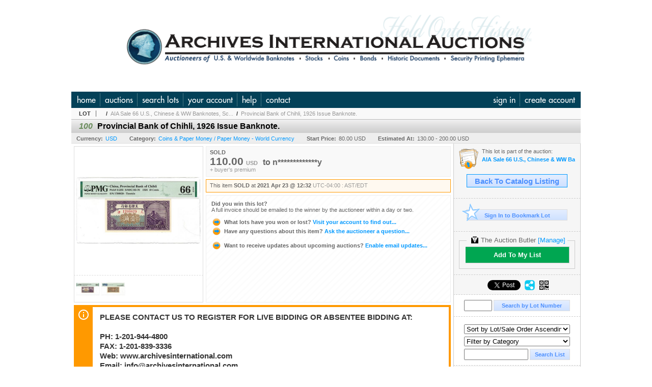

--- FILE ---
content_type: text/html; charset=utf-8
request_url: https://auction.archivesinternational.com/Provincial-Bank-of-Chihli-1926-Issue-Banknote_i40669763
body_size: 17350
content:

<!DOCTYPE html PUBLIC "-//W3C//DTD XHTML 1.0 Transitional//EN" "http://www.w3.org/TR/xhtml1/DTD/xhtml1-transitional.dtd">
<html xmlns="http://www.w3.org/1999/xhtml" >
<head><link rel="stylesheet" type="text/css" href="css/jquery.thickbox.css" /><link rel="shortcut icon" href="https://auction.archivesinternational.com/s/49/graphics/favicon.ico" /><link rel="alternate" type="application/rss+xml" title="Archives International Auctions Upcoming Auctions Feed" href="https://auction.archivesinternational.com/feeds" /><script type="text/javascript">var relpath = "https://auction.archivesinternational.com/";</script><link rel="stylesheet" type="text/css" href="https://auction.archivesinternational.com/css/c.min.2601182149.css" /><link rel="stylesheet" type="text/css" href="https://auction.archivesinternational.com/s/49/css/s.min.2601182149.css" /><script type="text/javascript" src="https://auction.archivesinternational.com/js/jquery-1.4.4.min.js"></script><script type="text/javascript" src="https://auction.archivesinternational.com/js/c.min.2601182149.js"></script>
    <meta id="cphHead_metaDescription" name="description" content="Provincial Bank of Chihli, 1926 Issue Banknote. - Archives International Auctions"></meta>
    <meta id="cphHead_metaKeywords" name="keywords" content="Provincial Bank of Chihli, 1926 Issue Banknote., Archives International Auctions, River Edge, New Jersey, United States, auction, item, lot"></meta>

    <link rel="stylesheet" type="text/css" href="css/jquery.jcarousel.css" />
    <link rel="stylesheet" type="text/css" href="css/jquery.jcarousel.skin.css" />
    <link rel="stylesheet" type="text/css" href="css/jquery.jqzoom.css" />
    <link rel="stylesheet" type="text/css" href="css/pages/item.5.css" />
    <link rel="stylesheet" type="text/css" href="css/lightbox.css" />

    <script src="js/jquery-1.6.min.js" type="text/javascript"></script>

    <script type="text/javascript" src="js/jquery.lightbox.js?show_linkback=false&amp;show_helper_text=false&amp;speed=200&amp;opacity=0.8"></script>
    <script type="text/javascript" src="js/jquery.jcarousel.2601182149.js"></script>
    <script type='text/javascript' src='js/jquery.jqzoom-core.2601182149.js'></script>
    <script type="text/javascript" src="js/pages/auction.2601182149.js"></script>
    <script type="text/javascript" src="js/pages/item.2601182149.js"></script>

    <script src="js/jquery-ui-1.11.3.min.js" type="text/javascript"></script>
    <link rel="stylesheet" type="text/css" href="css\jquery-ui-1.11.3.min.css"/>

    <link rel="canonical" href="https://auction.archivesinternational.com/Provincial-Bank-of-Chihli-1926-Issue-Banknote_i40669763" />

    <style type="text/css">
        /*Jquery UI MyAgent CSS*/
        .ui-dialog{
            font-size: 12px;
            text-align:left;
        }
        .ui-dialog input[type=text]{
            width:420px;
        }
        .lblTitle{
            margin-top:7px;
            margin-bottom:2px;
            display:block;
        }
        .lblInfo {
            font-weight: normal;
            display:block;
        }
        .lblError {
            color:red;
            font-weight: normal;
            margin: 5px 0;
            display: block;
        }
        
        .buttons {
            text-align: center;
            margin-top:5px;
        }
        .buttons input{
            margin:5px 25px;
            width:80px;
        }
        #AuctionButlerTitle {
            text-align:center;
            border: 1px rgb(204, 204, 204) solid;
            padding: 5px 5px 10px 5px;
        }
        #AuctionButlerTitle span{
            font-size: 14px;
        }
        #AuctionButlerTitle img{
            vertical-align:middle;
        }
        #manageAuctionButler{
            text-decoration:none;
            color:#09f;
        }
        #manageAuctionButler:hover{
            color:#f90;
        }
        #CreateSavedSearch{
            color:#fff;
            background-color:rgb(0, 166, 81);
            cursor:pointer;
            padding: 0 55px;
            text-decoration:none;
            font-family:sans-serif;
            font-weight:bold;
            font-size:small;
            display:inline-block;
            height: 15px;
            border: solid 1px #ccc;
            border-left:none;
            padding-bottom: 7px;
            padding-top: 9px;
            margin-left: 1px;
        }
        .imgQuestion{
            margin-top: -47px;
            margin-left: 200px;
            float: left;
            cursor:help;
        }

        .p_item-buynow {
            clear: both;
            margin: 0 5px;
            padding: 1em 1.5em;
            border: solid 1px #F90;
            background-color: #FFF9F0;
            color: #666;
            text-align: left;
        }
        .p_item-buynow a {
            background: red;
            color: white;
            padding: 0.6em 1.2em 0.5em;
            margin-top: -0.3em;
            float: right;
            cursor: pointer;
            margin-left: 1em;
            border: 1px solid #999;
            border-radius: 0.2em;
            text-decoration: none;
            font-size: 1.4em;
        }
        .p_item-buynow-quantity {
            font-size: 0.8em;
            font-weight: normal;
        }
        .p_item-buynow-quantity::before {
            content: "x";
            display: inline-block;
            margin: 0 0.25em 0 0.5em;
        }
        .gridView {
            margin: 10px;
            color: #666;
            font-size: 8pt;
            font-weight: normal;
            text-align: right;
            margin-left: 10px;
        }
        .gridView tr td {
            padding: 1px 0px !important;
        }
        .datainfo tr th {
            border-bottom: solid 1px #EEE;
            color: #666;
            font-weight: bold;
            font-size: 8pt;
        }
        .left-padding {
            padding-left: 15px !important;
        }
        .minor-left-padding {
            padding-left: 5px !important;
        }
        .no-right-padding {
            padding-right: 0px !important;
        }
    </style>

    <script type="text/javascript">
        var yt_element, yt_video, yt_videoId, yt_autoload_id;

        var auctionSessionID = "72405";

        var AdjacentItemConfig = new function () {
            this.auctionID = "48589";
            this.auctionSessionID = auctionSessionID;
            this.containerID = "item_sideinfo_nextprev";
            this.commonApiURL = lag.GetCommonApiURL(),
            this.itemCount = "1";
            this.itemID = "40669763";
            this.isMobile = false;
            this.mediaURL = "https://dygtyjqp7pi0m.cloudfront.net/";
            this.showLotNumber = "True";
        }

        var FilterConfig = new function () {
            this.auctionSessionID = auctionSessionID;
        }

        var SiteConfig = new function () {
            this.registrantID = "";
            this.siteID = "49";
        }

        //Initialize JQZoom
        function initJQZoom(){
            $("#jqzoom").jqzoom({zoomType:"standard", zoomWidth:479, zoomHeight: 305, xOffset:7, yOffset: -2, title:false });
        }

        function hideImageYoutubeVideoElements() {
            $("#item_media_main a").hide(); // image

            var videle = $("#item_media_main_video");
            videle[0].pause(); videle.hide();

            if (yt_element) {
                yt_video.pauseVideo();
                yt_element.hide();
            }
        }

        // function called when hover over thumbnail
        function hoverThumbnail(img_md_src, img_lg_src, i)
        {
            hideImageYoutubeVideoElements();

            $("#item_media_main img").attr("src", img_md_src);
            $("#item_media_main a").attr("href", img_lg_src).attr("data-i", i).show();

            //Reinitialize zqzoom on new image
            initJQZoom();
        }
        function hoverMediaThumbnail(url, isYoutube)
        {
            if (!url || !url.length) return;

            hideImageYoutubeVideoElements();

            if (isYoutube == 1) { //1 = youtube, 0 = video url, 2 = uploaded video
                if (yt_videoId != url) { // if not already loaded then load...
                    yt_videoId = url;

                    if (yt_element && yt_video) {
                        yt_video.loadVideoById(url);
                    }
                    else {
                        yt_element = $("#item_media_main .youtube");
                        yt_video = new YT.Player("youtube_player",
                            {
                                width: 250, height: 250, videoId: url,
                                playerVars: { modestbranding: true },
                                events: {
                                    'onReady': function (event) {
                                        yt_video.playVideo();
                                    },
                                    'onStateChange': function (state) {
                                        if (state.data === 0) { // video ended
                                            // restart (loop)
                                            yt_video.seekTo(0);
                                            yt_video.playVideo();
                                        }
                                    }
                                }
                            });
                    }
                }

                yt_element.show();
            }
            else {
                $("#item_media_main_video").attr('src', url).show()[0].play();
            }
        }
        // auto load first video (if it exists)
        function onYouTubeIframeAPIReady()
        {
            // make sure page loaded already
            $(function (){
                // use setTimeout 0 to queue function call after general initialization
                setTimeout(function() { hoverMediaThumbnail(yt_autoload_id, true); }, 1000);
            });
        }
        
        // on tab click change tab and details appropriately
        function changeDetailsTab(name)
        {
            $("#item_details_tabs li").removeClass("active");
            $("#item_details_info > span").css("display", "none");

            $("#item_details_tabs_" + name).addClass("active");
            $("#item_details_info_" + name).css("display", "block");
        }

        // on document ready
        $(function()
        {
            getAdjacentItems(AdjacentItemConfig);
            // show thumbnails section (before initializing carousel)
            // do this instead of just having it visible from the get go
            // because we want style to be applied first otherwise during
            // page load/render layout looks all goofy, and jumps around
            $("#item_media_thumbnails").css("display", "block");

            $("#plhMedia").css("display", "block");

            // initialize thumbnail carousel
            $("#item_media_thumbnails").jcarousel(
            {
                scroll: 1,
                visible: (5)
            });
            
            // initialize jqzoom (on main image)
            // if image src contains 'noimage' (eg. .../noimage_md.jpg) then don't add zoom capability
            var main_image = $("#item_media_main a img");
            if(main_image.attr("src").indexOf("noimage") < 0)
            {
                // a valid image exists so initialize jqzoom on the image
                initJQZoom();
            }
            else
            {
                // a valid image does NOT exist, remove the href for the link on the main image
                $("#item_media_main a").removeAttr("href");
            }

            // click main image to get zoom via thumbnail lightbox event
            $("#item_media_main a").click(function() {
                var i = $(this).attr("data-i");
                $("a.item_media_thumbnail_" + i).trigger("click");
            });

            // show itemsbar
            $(".item_groupbar").show("slow", function(){ $(".item_groupbar .tag").show(); });
            
            // setup find lot number events
            $("#txtFindLot").click(function(e){ this.select(); });
            $("#txtFindLot").keypress(function(e)
            {
                var keyCode = (window.Event)? e.which : e.keyCode;
                if(keyCode==13)
                {
                    FindLot(this.value, null, 72405, 50);
                    return false;
                }
            });
            $("#btnFindLot").click(function()
            {
                FindLot($("#txtFindLot").val(), null, 72405, 50);
            });
            
            // setup search items via keywords events
            $("#txtSearch").click(function(e){ this.select(); });
            $("#txtSearch").keypress(function(e)
            {
                var keyCode = (window.Event)? e.which : e.keyCode;
                if(keyCode==13)
                {
                    SearchItems("https://auction.archivesinternational.com/AIA-Sale-66-U-S-Chinese-WW-Banknotes-Scripophily-Ephemera_as72405", "50", "null", $("#txtSearch").val(), $("#ddlSearchCategories").val(), "null", "null", $("#cphBody_ddlSortOrder").val());
                    return false;
                }
            });

            // Load category dropdown list
            getCategoryFilter(FilterConfig);

            function itempage_search() {
                SearchItems(
                    "https://auction.archivesinternational.com/AIA-Sale-66-U-S-Chinese-WW-Banknotes-Scripophily-Ephemera_as72405", "50", "null",
                    $("#txtSearch").val(), $("#ddlSearchCategories").val(), "null", "null", $("#cphBody_ddlSortOrder").val());
            }
            $("#btnSearch").click(itempage_search);
            $("#ddlSearchCategories,#cphBody_ddlSortOrder").change(itempage_search);
            
            // setup sort ordering
            $("#cphBody_ddlSortOrder").change(function()
            {
                SortItems("https://auction.archivesinternational.com/AIA-Sale-66-U-S-Chinese-WW-Banknotes-Scripophily-Ephemera_as72405", "50", "null", $("#txtSearch").val(), $("#ddlSearchCategories").val(), "null", "null", $("#cphBody_ddlSortOrder").val());
            });

            //If user is logged in load 
            if("".length > 0){
                //Initialize the savedsearch dialog
                $("#Dialog").dialog({ autoOpen: false, resizable: false, width: 450, modal: true });
                $("#Dialog").dialog('option', 'title', 'Auction Butler');

                var SavedSearch = new function () {
                    this.CategoryID = "3411";
                    this.SSID = null;
                    this.MyAgentEnabled = 0;
                }

                var Filters = new function () {
                    this.categoryID = SavedSearch.CategoryID;
                    this.yearID = null;
                    this.auctionSessionTypeID = null;   
                    this.countryLocationID = null;
                    this.auctioneerID = null;
                }

                var SearchConfig = new function () {
                    this.keywords = removeStopWords(removeIllegalChars("Provincial Bank of Chihli, 1926 Issue Banknote."));
                    this.exactKeywords = null;
                    this.isCurrent = 1;
                    this.exactKeywords = 0;
                }

                var savedSearchName = "";
                var btnMyAgentEnabled = "Added To List";
                var btnMyAgentDisabled = "Add To My List";

                $("#btnSubmit").click(function () {
                    $("#Dialog").dialog('close');
                    
                    promptKeywords = removeStopWords(removeIllegalChars($("#txtKeywords").val()));
                    if (promptKeywords.length > 0) {
                        SearchConfig.keywords = promptKeywords;
                        var savedSearchName = generateSavedSearchName("Paper Money - World Currency", SearchConfig.keywords, SearchConfig.exactKeywords).substr(0,150);
                        if(saveSearch(savedSearchName, SavedSearch.SSID, 1, SearchConfig, Filters, SiteConfig, true)){
                            $("#CreateSavedSearch").text(btnMyAgentEnabled);
                            loadSavedSearch();
                        }
                    }
                });

                $("#btnCancel").click( function () {
                    $("#Dialog").dialog('close');
                });

                $("#txtKeywords").keypress(function(e) {
                    if(e.which == 13) {
                        $("#btnSubmit").click();
                    }else{
                        var regex = new RegExp("^[a-zA-Z0-9 :,]+$");
                        var str = String.fromCharCode(!e.charCode ? e.which : e.charCode);
                        if (regex.test(str))
                            return true;
                        else{
                            e.preventDefault();
                            return false;
                        }
                    }
                });

                $("#CreateSavedSearch").click (function () {
                    loadSavedSearch();

                    //If myagent is disabled, check if it exists. If it does, enabled. else, create
                    if (SavedSearch.SSID != null && SavedSearch.MyAgentEnabled == 1) {
                        if(saveSearch(savedSearchName, SavedSearch.SSID, 0, SearchConfig, Filters, SiteConfig, true, false)){
                            $("#CreateSavedSearch").text(btnMyAgentDisabled);
                            SavedSearch.MyAgentEnabled == 0;
                        }
                    }
                    else {
                        if (!$("#Dialog").dialog('isOpen')) {
                            $("#lblCategory").text("Paper Money - World Currency");
                            $("#txtKeywords").val(SearchConfig.keywords);

                            $("#Dialog").dialog('open');
                        }
                    }
                });	    

                function loadSavedSearch(){
                    var arrSavedSearch = loadSavedSearchesItemPage("49", "");
                    if (arrSavedSearch && arrSavedSearch.length) {
                        $.each(arrSavedSearch, function(index, ssVal) {
                            //if the new generated savedsearch keywords and categoryid match an existing savedsearch then savedsearch is enabled.
                            if(ssVal.SearchKeywords == SearchConfig.keywords){
                                //Existing Saved Search was found. populate existing values
                                SavedSearch.SSID = ssVal.SSID;
                                SavedSearch.MyAgentEnabled = ssVal.MyAgentEnabled;
                                SearchConfig.keywords = ssVal.SearchKeywords;
                                Filters.yearID = ssVal.SearchYearID;
                                Filters.auctionSessionTypeID = ssVal.SearchAuctionSessionID;
                                Filters.countryLocationID = ssVal.SearchLocationID;
                                Filters.auctioneerID = ssVal.SearchAuctioneerID;
                                return false;//break loop
                            }
                        });
                    }
                }

                $("#CreateSavedSearch").removeAttr("href");
            }

            $("#ItemNotificationHelpDialog").dialog({ autoOpen: false, resizable: false, width: 450, modal: true });
            $("#ItemNotificationHelpDialog").dialog('option', 'title', 'Lot Closing Notification Information');

            $("#btnClose").click( function () {
                $("#ItemNotificationHelpDialog").dialog('close');
            });

            $(".imgQuestion").click(function(){
                $("#ItemNotificationHelpDialog").dialog('open');
            });

            $("#linkItemSubSettings").attr("href", "account/profile.aspx?m=2&itn=1&returl=" + window.location.href);
        });
    </script>
    <style type="text/css">
        .auction_session_search input[type='text'] { margin-right:3px; }
        .auction_session_search div { margin-bottom:5px; }
        .auction_session_search div:last-child { margin-bottom:0px; }
        .auction_session_search .boxlink { height:22px; padding:4px; font-size:11px; vertical-align:top; }
        .auction_session_search #btnFindLot { width:150px; }
        .auction_session_search #btnSearch { width:79px; }
        .auction_session_search #txtFindLot { width:49px; height:18px; padding:0px 1px; }
        .auction_session_search #txtSearch { width:120px; height:18px; padding:0px 1px; }
        .auction_session_search #ddlSearchCategories { width:208px; }
        .auction_session_search #cphBody_ddlSortOrder { width:208px; margin:5px 0px; }

        a#lightbox-caption-title {
            display: block;
            text-decoration: none !important;
        }
        a#lightbox-caption-title:hover {
            color: #09f !important;
        }
        a#lightbox-caption-title:hover::after {
            background-color: #09f;
        }
        a#lightbox-caption-title::after {
            display: block;
            content: "OPEN FULL SIZE VERSION IN NEW WINDOW";
            margin: .5em .25em 0;
            padding: 0 .25em;
            border-radius: .25em;
            color: #fff;
            background-color: #999;
            font-size: 1.25em;
            text-align: center;
        }
        #item_media_main a, #item_media_main img, .jqZoomPup, #item_media_thumbnails a
        { cursor: pointer; cursor: -webkit-zoom-in; cursor: -moz-zoom-in; cursor: zoom-in; }
        
        .otherdetailsbox {
            margin-top: 15px;
            color: #333;
            background-color: #fff;
            min-height: unset;
            border: .25em solid #f90;
            border-left-width: 2.5em;
            padding: .75em 1em;
            font-size: 1.1em;
            line-height: 1.3;
            font-weight: bold;
        }
        .otherdetailsbox::before {
            content: '';
            float: left;
            background-image: url('graphics/icons/info-circle.png');
            background-repeat: no-repeat;
            background-position: 0 0;
            width: 3em;
            height: 3em;
            margin-left: -3em;
            margin-top: -.5em;
            z-index: 100;
        }

        .p_item-lotassoc {
            display: block;
            border-color: green;
        }

        .itempage-orderindexnum {
            display: inline-block;
            transform: translateY(-0.1em);
            margin-right: 0.5em;
            padding: 0.2em 0.4em;
            border-radius: 0.5em;
            background-color: #666;
            color: #fff;
            font-size: 0.7em;
            font-weight: normal;
        }
        .itempage-orderindexnum::before {
            content: 'SEQ#';
            display: inline-block;
            margin-right: 0.3em;
        }
        .divAuctionMedia{
            max-height: 55px;
        }
    </style>
    <!--[if lte IE 7]>
    <style type="text/css">
        .auction_session_search #btnFindLot { width:150px; }
        .auction_session_search #btnSearch { width:79px; }
    </style>
    <![endif]-->
    
<!--GAnalytics--><script async src='https://www.googletagmanager.com/gtag/js?id=UA-7438559-43&l=gatagDataLayer'></script>
<script>window.gatagDataLayer=window.gatagDataLayer||[]; function gatag(){gatagDataLayer.push(arguments);} gatag('js',new Date());
gatag('set', 'linker', {'domains':[
'archivesinternational.com','liveauctiongroup.com',]});gatag('set', 'linker', {'accept_incoming': true});
gatag('config', 'UA-7438559-43');
gatag('event', 'ViewItem', {'event_category':'www'});</script>
<meta property="og:site_name" content="Archives International Auctions"></meta><meta property="og:image" content="https://dygtyjqp7pi0m.cloudfront.net/i/48589/40669763_1.jpg?v=8D906756DCB0DC0"></meta><title>
	Provincial Bank of Chihli, 1926 Issue Banknote. - Archives International Auctions
</title></head>
<body>
    <form method="post" action="./Provincial-Bank-of-Chihli-1926-Issue-Banknote_i40669763?i=40669763" id="frmMainMaster">
<div class="aspNetHidden">
<input type="hidden" name="__VIEWSTATE" id="__VIEWSTATE" value="5zb5Trj7nj4v9h0Wzx1ujiM7Ioc447CBzwBEGUfzLPhMQaVhXWMbWGpw7EqFNtW7y+jamUiYKDL37pfA+H4m0V3FYiUn6F/UdIuz4l7GJ1GFOVTbmwnaiOEsyvscICyqEDsrcw==" />
</div>


<script type="text/javascript">
//<![CDATA[
function htip_show(e, htipID, offset) { $(htipID).stop(true,true).css({left:e.pageX-offset,top:e.pageY+10}).animate({opacity:'show'}, 'slow'); }function htip_hide(htipID) { $(htipID).hide(); }//]]>
</script>

<div class="aspNetHidden">

	<input type="hidden" name="__VIEWSTATEGENERATOR" id="__VIEWSTATEGENERATOR" value="6AB857A9" />
	<input type="hidden" name="__EVENTVALIDATION" id="__EVENTVALIDATION" value="[base64]/wm47zARSmAoA+dy27uT0vQy3eoMmbvDb5Q6JSYM/kYjO1ww7BIcnUBIrk+Zhncp1tgUyilC8r7IrHyTgqKQsCz2o4yWEtUnyoYYHtd8A223VLvfJ/1PW8=" />
</div>
    <div id="master_borders">
    <div id="master">
		<div id="header"></div>
		<div id="mainmenu">
			<div class="login">
				<a id="lnkLogin" class="sepR" href="https://auction.archivesinternational.com/login.aspx?returnurl=https%3a%2f%2fauction.archivesinternational.com%2fitem.aspx%3fi%3d40669763">sign in</a><a id="lnkRegister" href="https://auction.archivesinternational.com/register.aspx?returnurl=https%3a%2f%2fauction.archivesinternational.com%2fitem.aspx%3fi%3d40669763">create account</a>
				
			</div>
			<a href="http://www.archivesinternational.com/" class="sepR">home</a><a href="https://auction.archivesinternational.com/auctionlist.aspx" class="sepR">auctions</a><a href="https://auction.archivesinternational.com/search.aspx" class="sepR">search lots</a><a href="https://auction.archivesinternational.com/account/" class="sepR">your account</a><a href="https://auction.archivesinternational.com/help.aspx" class="sepR">help</a><a href="https://auction.archivesinternational.com/contact.aspx">contact</a>
		</div>
		<div id="content">
			
    <div id="p_item" class="p_page_content" itemscope itemtype="http://schema.org/Product">
    <h2 class="breadcrumbs">
        <b>LOT</b>
        <a id="cphBody_hlBreadcrumb_AuctioneerName"></a>&nbsp;&nbsp;/&nbsp;
        <a id="cphBody_hlBreadcrumb_AuctionTitle" title="AIA Sale 66 U.S., Chinese &amp;amp; WW Banknotes, Sc..." onclick="lag.EmitAnalytics(&#39;ClickAuctionFromItem&#39;)" href="https://auction.archivesinternational.com/AIA-Sale-66-U-S-Chinese-WW-Banknotes-Scripophily-Ephemera_as72405">AIA Sale 66 U.S., Chinese &amp; WW Banknotes, Sc...</a>&nbsp;&nbsp;/&nbsp;
        <a id="cphBody_hlBreadcrumb_ItemTitle" title="Provincial Bank of Chihli, 1926 Issue Banknote." itemprop="url" href="https://auction.archivesinternational.com/Provincial-Bank-of-Chihli-1926-Issue-Banknote_i40669763">Provincial Bank of Chihli, 1926 Issue Banknote.</a>
    </h2>

    
    
    <div id="cphBody_pnlMain">
	
        <div class="pageheading">
            
            <i>100</i>
            <h1 itemprop="name">Provincial Bank of Chihli, 1926 Issue Banknote.</h1>
        </div>

        <div class="pageheadingsub">
            <span class="part"><b>Currency:</b><a id="cphBody_hlSubBar_AuctionCurrency" title="Search for items under currency: USD" href="http://www.google.com/finance?q=CURRENCY:USD" target="_blank">USD</a></span>
            <span class="part"><b>Category:</b><a id="cphBody_hlSubBar_ItemCategory" title="Search for items under category: Coins &amp; Paper Money / Paper Money - World Currency" href="search.aspx?ca=3411">Coins & Paper Money / Paper Money - World Currency</a></span>
            <span class="part"><b>Start Price:</b>80.00 USD</span>
            <span id="cphBody_spanEstimates" class="part"><b>Estimated At:</b>130.00 - 200.00 USD</span>
        </div>

        <div class="cmain">
            <div id="item_media_container">
                <div id="item_media_main">
                    <a href="https://dygtyjqp7pi0m.cloudfront.net/i/48589/40669763_1.jpg?v=8D906756DCB0DC0" data-i="1" id="jqzoom"><img class="p-item-media-main-image" itemprop="image" src="https://dygtyjqp7pi0m.cloudfront.net/i/48589/40669763_1m.jpg?v=8D906756DCB0DC0" alt="Provincial Bank of Chihli, 1926 Issue Banknote." /></a>
                    <div class="youtube" style="display:none"><div id="youtube_player"></div></div>
                    <video id="item_media_main_video" style="display:none;width:100%;height:100%;background:#000;" controls loop></video>
                </div>
                <ul id="item_media_thumbnails" class="jcarousel-skin-simple" style="display:none;"><li><a class='item_media_thumbnail_1' href="https://dygtyjqp7pi0m.cloudfront.net/i/48589/40669763_1.jpg?v=8D906756DCB0DC0" onmouseover="hoverThumbnail('https://dygtyjqp7pi0m.cloudfront.net/i/48589/40669763_1m.jpg?v=8D906756DCB0DC0','https://dygtyjqp7pi0m.cloudfront.net/i/48589/40669763_1.jpg?v=8D906756DCB0DC0', 1);" rel="lightbox-thumbnails" title="100 - Provincial Bank of Chihli, 1926 Issue Banknote."><img src="https://dygtyjqp7pi0m.cloudfront.net/i/48589/40669763_1s.jpg?v=8D906756DCB0DC0" alt="Image 1 : Provincial Bank of Chihli, 1926 Issue Banknote." /></a></li><li><a class='item_media_thumbnail_2' href="https://dygtyjqp7pi0m.cloudfront.net/i/48589/40669763_2.jpg?v=8D906756DCB0DC0" onmouseover="hoverThumbnail('https://dygtyjqp7pi0m.cloudfront.net/i/48589/40669763_2m.jpg?v=8D906756DCB0DC0','https://dygtyjqp7pi0m.cloudfront.net/i/48589/40669763_2.jpg?v=8D906756DCB0DC0', 2);" rel="lightbox-thumbnails" title="100 - Provincial Bank of Chihli, 1926 Issue Banknote."><img src="https://dygtyjqp7pi0m.cloudfront.net/i/48589/40669763_2s.jpg?v=8D906756DCB0DC0" alt="Image 2 : Provincial Bank of Chihli, 1926 Issue Banknote." /></a></li></ul>
            </div> 

            

<div id="item_bidding" itemprop="offers" itemscope itemtype="http://schema.org/Offer">
    

    
    
    

    

    
    
    
        <div id="item_bidding_currentbid">
            <span id="cphBody_cItemBidInfo_lblBidding_Reserve" class="reserve"></span>
            <b class="leadin">SOLD</b><br />
            
            

            <span class="currentbidinfo">
                <span id="cphBody_cItemBidInfo_lblBidding_CurrentBid" class="amount" itemprop="price">110.00</span><span id="cphBody_cItemBidInfo_lblBidding_CurrentBid_Currency" class="currency" itemprop="priceCurrency">USD</span><span id="cphBody_cItemBidInfo_lblBidding_CurrentBid_Quantity" class="quantity"></span><span id="cphBody_cItemBidInfo_lblBidding_CurrentBid_LeadText" class="leadtext"><small>to</small> </span><span id="cphBody_cItemBidInfo_lblBidding_CurrentBid_Username" class="username">n*************y</span><span id="cphBody_cItemBidInfo_lblBidding_CurrentBid_PaddleNumber" class="paddlenumber"></span><span id="cphBody_cItemBidInfo_lblBidding_CurrentBid_FineText" class="fees">+ buyer's premium </span>
            </span>
        </div>
    

    

    
    
    

    
    
    
    
    
    

    
        <span itemprop="availability" content="https://schema.org/Discontinued"></span>
        <div id="item_bidding_over_date">
            <span id="cphBody_cItemBidInfo_lblBidding_Over_Prefix">This item&nbsp;</span><span id="cphBody_cItemBidInfo_lblBidding_Over_SoldStatus" class="soldstatus">SOLD</span><span id="cphBody_cItemBidInfo_lblBidding_Over_Date_LeadIn"> at </span><span id="cphBody_cItemBidInfo_lblBidding_Over_Date" class="date">2021 Apr 23 @ 12:32</span><span id="cphBody_cItemBidInfo_lblBidding_Over_TimeZone" class="timezone">UTC-04:00 : AST/EDT</span>
        </div>
        <div id="item_bidding_over">
            <div id="cphBody_cItemBidInfo_pnlBidding_Over_WhoWon">
		
                <b>Did you win this lot?</b><br />
                <span class="itembidinfo_invoiceWillEmail">A full invoice should be emailed to the winner by the auctioneer within a day or two.</span>
            
	</div>

            <div>
                <a href="https://auction.archivesinternational.com/account/items.aspx?m=3&amp;as=72405" title="Your Account">
                    <img src="https://auction.archivesinternational.com/graphics/icons/go.gif" class="small" alt="" />
                    <span class="gray">What lots have you won or lost?</span>
                    Visit your account to find out...
                </a>
                <br />
                <a href="https://auction.archivesinternational.com/auctioneercontact.aspx?a=48589&amp;i=40669763&amp;TB_iframe=true&amp;height=420&amp;width=600&amp;modal=true" class="thickbox" title="Ask Question">
                    <img src="https://auction.archivesinternational.com/graphics/icons/go.gif" class="small" alt="" />
                    <span class="gray">Have any questions about this item?</span>
                    Ask the auctioneer a question...
                </a>
                
            </div>

            
            
            <div>
                <a href="https://auction.archivesinternational.com/account/profile.aspx?m=2" title="Subscription Settings">
                    <img src="https://auction.archivesinternational.com/graphics/icons/go.gif" class="small" alt="" />
                    <span class="gray">Want to receive updates about upcoming auctions?</span>
                    Enable email updates...
                </a>
                
            </div>
        </div>
    
</div>
<script type="text/javascript" src="https://auction.archivesinternational.com/js/controls/ItemBidInfo.231220.js"></script>
<script type="text/javascript">itembidinfo.Initialize(40669763, -149668445, 1, 10, 0);</script>

            
            

            
                <div class="infobox otherdetailsbox"><span id="cphBody_litOtherDetails" class="contentblock">PLEASE CONTACT US TO REGISTER FOR LIVE BIDDING OR ABSENTEE BIDDING AT:<br /><br />PH: 1-201-944-4800<br />FAX: 1-201-839-3336<br />Web: www.archivesinternational.com<br />Email: info@archivesinternational.com<br /><br />Snail Mail: Archives International Auctions<br />1060 Main Street, Suite 202, River Edge, NJ 07661<br /><br />The auction will take place on Friday, April 23, 2021 at AIA&#39;s office located at 1060 Main St., Suite #202, River Edge, NJ 07661 beginning at 11:00 AM</span></div>
            

            <div style="margin-top:15px;">
                

<style type="text/css">
	.mediaItem{
		display: block;
		text-align: left;
		margin-left: 30px;
	}	
	.docItem{
		display: block;
		text-align: left;
		margin-left: 30px;
	}

	.hyperLinkText{
		line-height: 33px;
		vertical-align: bottom;
		display: inline-block; 
		text-decoration: none;
	}
	.divAuctionMedia{
        overflow: hidden;
		transition: max-height 300ms;
		min-height: 0px !important;
		margin-bottom: 0px;
    }
	.open {
		max-height: max-content;
	}
	
</style>

<script type="text/javascript">
    $(document).ready(function () {
        var b = $(".mediaDocumentToggleButton");
		var w = $(".divAuctionMediaID");
        var eleToChangeButtonText = $(".mediaDocumentContent .mediaDocumentToggleButton, .mediaDocumentContent span.ui-btn-inner.ui-btn-corner-all")

		b.click(function (e) {
			e.preventDefault();
			w.toggleClass("open"); /* <-- toggle the application of the open class on click */

			e.currentTarget.innerHTML = w.hasClass("open") ? "Show less..." : "Show more..."; /* <-- change the button text based on the class */
			if (eleToChangeButtonText) {
                eleToChangeButtonText[0].innerText = e.currentTarget.innerHTML;
			}
                
			return false;
        });
	});

	function toggleMediaContent(e) {
		var w = $("#divAuctionMedia");

		e.preventDefault();

		w.toggle();
	}
</script>




            </div>
            

            

            <ul id="item_details_tabs" class="tabs">
                <li id="item_details_tabs_description" class="active"><a onclick="changeDetailsTab('description');" title="Description">Lot Description</a></li>
                <li id="item_details_tabs_preview"><a onclick="changeDetailsTab('preview');" title="Location &amp; Preview">Location &amp; Preview</a></li>
                <li id="item_details_tabs_taxes"><a onclick="changeDetailsTab('taxes');" title="Taxes &amp; Fees">BP, Taxes &amp; Fees</a></li>
                <li id="item_details_tabs_shippay"><a onclick="changeDetailsTab('shippay');" title="Shipping &amp; Payment">Shipping &amp; Payment</a></li>
                <li id="item_details_tabs_terms"><a onclick="changeDetailsTab('terms');" title="Terms">Terms</a></li>
            </ul>
            <div id="item_details_info">
                <span id="item_details_info_description" itemprop="description">
                    <span id="cphBody_cbItemDescription" class="contentblock">Tientsin, China, 10 cents, P-S1285 (S/M#C163-70), Issued banknote, Violet on Brown on m/c underprint, Great Wall at right, S/N 1709829, PMG graded Gem Uncirculated 66 EPQ condition. Very attractive note with exceptional centering.</span>
                </span>
                <span id="item_details_info_preview" style="display:none;">
                    <b>Auction Location:</b><br />
                    1060 Main Street,    Suite 202, River Edge, New Jersey, 07661, United States
                    <br /><br />
                    <b id="cphBody_bItemPreviewInfo">Previewing Details:</b><br />
                    <span id="cphBody_cbItemPreviewInfo" class="contentblock">Viewing Times and appointments:  At our offices at 1060 Main Street, River Edge, NJ: <br />By appointment.<br /></span>
                </span>
                <span id="item_details_info_taxes" style="display:none;">
                    <span id="cphBody_cbItemTaxes" class="contentblock"></span>
                    
                    
                            <b>Buyer's Premiums:</b>
                            <table class="datainfo">
                                <thead><tr><td>From (Incl.)</td><td>To (Excl.)</td><td>Premium</td></tr></thead>
                                <tbody>
                        
                            <tr>
                                <td>0.00</td>
                                <td>Infinite</td>
                                <td>22%</td>
                            </tr>
                        
                                </tbody>
                            </table>
                        
                    
                    <br /><b>Additional Fees:</b>
                    <div>
		<table class="datainfo" cellspacing="0" rules="all" border="1" id="cphBody_gvFees" style="border-collapse:collapse;">
			<tr>
				<td>No data available.</td>
			</tr>
		</table>
	</div>
                </span>
                <span id="item_details_info_shippay" style="display:none;">
                    <b>Shipping Details:</b><br />
                    <span id="cphBody_cbItemShippingInfo" class="contentblock">No Info Available</span>
                    <br /><br />
                    <b>Payment Details:</b><br />
                    <span id="cphBody_cbItemPaymentInfo" class="contentblock">No Info Available</span>
                    <br /><br />
                    <b>Accepted Payment Methods:</b><ul>
                            <li>VISA</li>
                        
                            <li>Master Card</li>
                        
                            <li>Discover</li>
                        
                            <li>Money Order/Bank Draft</li>
                        
                            <li>Check/Cheque</li>
                        
                            <li>Wire Transfer</li>
                        </ul>
                </span>
                <span id="item_details_info_terms" style="display:none;"><span id="cphBody_cbItemTerms" class="contentblock">CONDITIONS OF SALE<br />THE PLACING OF A BID SHALL CONSTITUTE ACCEPTANCE OF THESE CONDITIONS OF SALE<br />BIDDING<br />1.	Unless announced otherwise by the auctioneer, all bids are per lot, as numbered in the printed Catalogue. Archives International Auctions, as agent for the consignor or vendor, shall regulate the bidding and shall determine the manner in which the bidding shall be conducted. Archives International Auctions reserves the right to withdraw any lot prior to sale (without liability to any potential purchaser or agent), to re-offer any withdrawn lot, to divide a lot or to group two or more lots belonging to the same consignor or vendor, and to refuse any bid believed not made in good faith.  Estimates of sales prices contained in the printed Catalogue reflect the best judgment of Archives International Auctions and are not minimum or upset prices.<br />2.	(a)  Bids shall be made in the steps set forth in paragraph 12.<br />(b) The highest bid acknowledged by the auctioneer shall prevail. Should a dispute arise between bidders (including a dispute between a floor bidder and the auctioneer acting on behalf of a mail bidder, consignor or vendor), the auctioneer alone shall determine who the successful bidder is and whether to reoffer the lot in dispute. Should a dispute arise after the sale, the auctioneer&#39;s sale records shall be conclusive. On all lots sold, a commission of 20% on the hammer price is payable by the buyer to the auctioneer (22% for Archives International Live Internet bidders and 25% for Invaluable-eBayLive-AuctionZipbidders).<br />3.	(a)	The auctioneer reserves the right to bid on behalf of clients (and consignors or vendors) but shall not be liable for errors and omissions in executing instructions to bid, however received, and whether such errors or omissions be those of the bidder or agent or those of the auctioneer.<br />	(b)	Lots may be offered subject to a reserve price.  The auctioneer may implement such reserve price by bidding on behalf of the consignor vendor.<br />	(c)	It may also be assumed that all consignors have been advanced monies against the sale of their consigned material and Archives International Auctions therefore has a security interest  in the consigned material over and above the normal auction commission.<br />	(d)	Purchases made by a consignor or vendor or his agent on his own lots shall be considered as a sale subject to commissions and sales tax as applicable.<br />	(e)	Agents are responsible for the payment of the purchase price for all purchases made on behalf of their clients, unless other arrangements with the auctioneer have been confirmed in writing prior to the auction.<br />PAYMENT FOR PURCHASES<br />4.	Payment for lots, including those on which opinions are desired (Condition of Sale 8), shall be as follows:<br />	(a)	Floor Bidders. Payment of the purchase price, or such part there of as Archives International Auctions shall require, shall be made by the purchaser in cash or bank or certified check or in such other manner as Archives International Auctions may determine. The name and address of the purchaser of each lot shall be given to the auctioneer immediately following the sale of such lot.<br />	(b)	Mail Bidders. A successful mail bidder will be notified of lots purchased. Before Archives International Auctions will send such lots, payment in full must be received by Archives International Auctions within three (3) business days of receipt of the aforesaid notification by the mail bidder. However, a purchaser known to Archives International Auctions at its option may have purchases delivered or forwarded for immediate payment (by a dollar draft on a U.S. bank in the case of overseas purchasers). Mailed delivery will be to the address on the bid sheet and proof by Archives International Auctions of receipt of a sending at the advised address shall constitute delivery. All charges for handling, delivery and insurance obtained by Archives International Auctions on behalf of the purchaser shall be added to the purchase price; a minimum charge of $10.00 will be made. Risk of loss in transit shall be on the purchaser.<br />5.	Title shall not pass to the purchaser until full payment has been received by Archives International Auctions as agents for the consignor or vendor.<br />6.	(a)	Purchasers agree to pay for lots as specified in Condition of Sale 4 (or as the same may be modified by Condition of Sale 8), and no credit is extended; a late payment charge of 2% per month or fraction thereof shall be added if payment is not made in accordance with the aforesaid conditions.<br />	(b)	In the event that a bidder shall fail to comply with these Conditions of Sale (&quot;Non-Complying Bidder&quot;), then, as to any lot with respect to which such failure to comply occurs, Archives International Auctions may, in its sole discretion, re-offer such lot during the same auction or at an auction at a later time, or by private treaty at such time as Archives International Auctions, in its sole discretion, deems appropriate and the Non-Complying Bidder shall be liable for the deficiency, if any, between the hammer price and the net proceeds of a sale to a subsequent purchaser, whether at auction or by private treaty, as well as for all costs and expenses of both sales, all other charges due thereunder, including commissions with respect to both sales, whether payable to Archives International Auctions or to a third party and all incidental damages. It shall be in Archives International Auctions&#39; sole discretion to determine whether to re-offer the lot theretofore hammered-down to a Non-Complying Bidder at the same auction, or by private treaty in due course, or at a subsequent auction conducted by Archives International Auctions. In no event shall any surplus arising from the sale of a re-offered lot be payable to a Non-Complying Bidder.<br />	(c)	A defaulting purchaser shall be deemed to have granted Archives International Auctions a security interest in property in Archives International Auctions possession owned by such purchaser. Archives International Auctions shall have all of the rights afforded a purchase money secured party under the New York or New Jersey Uniform Commercial Code with respect to such property and may apply against such obligations all monies held or received by it for the account of, or due from Archives International Auctions to such purchaser.  Archives International Auctions is authorized to file a Financing Statement in order to perfect its rights as a secured party.<br />	(d)	If Archives International Auctions takes any legal steps to secure payment of a delinquent account, the defaulting purchaser shall be liable for all legal and other expenses incurred by Archives International Auctions to secure such payment, including but not limited to a reasonable allowance for attorneys&#39; fees. For purposes of this paragraph, the term legal steps shall be deemed to include any and all consultation by Archives International Auctions with its attorneys with respect to all matters arising out of a delinquent account. <br />   	(e)	Unless otherwise acceptable to Archives International Auctions, payment is may be made only in the form of cash, bank or certified check or credit card (Visa or MasterCard only).<br /><br /><br />EXHIBITION AND INSPECTION OF LOTS; QUALITY AND AUTHENTICITY<br />7.	(a)	On Premises Inspection only. Ample opportunity is given for on premises inspection prior to the auction date, and, upon written request and at Archives International Auctions discretion.	<br />(b)	Each lot is sold as genuine and correctly described, based on individual description as modified by any specific notations in this Catalogue.<br />	(c)	Quality. Any lot which a purchaser considers to be incorrectly described may be returned to Archives International Auctions within two weeks of its receipt by such purchaser (&quot;Returning Purchaser&quot;), provided, however, that the same is received by Archives International Auctions within four weeks of the date of the auction; however, Archives International Auctions may, in its discretion, refuse acceptance of such returned lot. If an opinion of a generally recognized authority is desired, the period of time within which a lot must be received by Archives International Auctions will be extended in accordance with Condition of Sale 8. In the event that a dispute cannot be resolved by reference to a generally recognized authority, and Archives International Auctions thereupon undertakes to re-offer the lot with a description identical to the description disputed, the Returning Purchaser shall be liable for the deficiency, if any, between the proceeds of the sale to the Returning Purchaser and the proceeds of a sale to a subsequent purchaser, as well as for all costs and expenses of the re-sale, including commission, and all incidental damages. Any lot, the description of which is disputed, must be returned intact in the condition received by the purchaser. The following lots are not returnable except at the discretion of Archives International Auctions: (i) lots from purchasers who attended the exhibition of the lots; (ii) lots examined by postal viewers; (iii) lots on account of their appearance, if they are illustrated in this Catalogue; or (iv) lots described as having repairs, defects or faults for any reason.<br />	(d)	Authenticity. Any lot which is declared otherwise than genuine by a generally recognized authority is returnable, provided such lot is received by Archives International Auctions within four weeks of the date of the auction. Proof that a generally recognized authority declines to express an opinion is normally grounds for the return of a lot.<br />	(e)	Expenses incurred a purchaser in the submission and the return of a lot under Conditions of Sale 7 are not subject to refund.<br />SALES TAX<br />8.	Unless presentation of satisfactory proof that it is exempted by law, a purchaser shall pay to Archives International Auctions New Jersey or New York State and local sales taxes, or any compensating use taxes of any other State claiming jurisdiction.  A purchaser shall indemnify Archives International Auctions and hold it harmless of and from any claims of any jurisdiction for sales taxes relating to the  purchase of articles at the auction, whenever the same may arise. <br />APPLICABLE LAW, JURISDICTION, ETC.<br />9.	All matters arising out of this auction shall be governed by the laws of the State of New Jersey without giving effect to the choice of law principles thereof.<br />ARBITRATION<br />10.	Any controversy or claim arising out of or relating to this auction shall be settled by arbitration in the City of New York, State of New York in accordance with the Rules of the American Arbitration Association and judgment upon the award rendered by the Arbitrator or Arbitrators may be entered in any Court having jurisdiction.<br />JURISDICTION AND VENUE OF ACTIONS<br />11.	The purchaser at this auction (a) consents and submits to the jurisdiction of the Courts of the State of New Jersey or New York and of the Courts of the United States for a judicial district within the territorial limits of the State of New Jersey for all matters arising out of this auction sale, including, without limitation, any action or proceeding instituted for the enforcement of any right, remedy, obligation and liability arising under or by reason thereof; and (b) consents and submits to the venue of such action or proceeding in the City of Hackensack, County of Bergen, State of New Jersey (or such judicial district of a Court of the United States as shall include the same, and (c) further consents that service of process in any action relating thereto may be effected by registered mail, return receipt requested address to the purchase at the address given to the auctioneer at the time of the sale. <br />BIDDING STEPS<br />12.  Bidding Steps shall be as follows:<br />             		                 ***                                    <br />BIDS BY TELEPHONE<br />	(a)	Must be confirmed in writing unless waived by the auctioneer.<br />	(b)	Any errors are the responsibility of the bidder.<br />	(c)	No bids accepted less than 1 hour before the commencement of the sale.<br />BIDS BY FAX OR EMAIL<br />Bids must be received at least 8 hours before sale commences - be sure to FAX us at<br />(201) 871-4345 or email us at bids@archivesinternational.com. Please call to confirm that your bids were received at 1-201-944-4800<br /><br />PHONE BIDDING DURING THE SALE<br />Phone bidding space is limited and available on a first come, first served basis.<br />The importance of reserving early cannot be overstated!<br />Please call us at (201) 944-4800 to reserve your phone bidding space<br /></span></span>
            </div>

            
        </div>
        
        <div class="cside">
            <div id="item_sideinfo_auction" class="sidebox sidebox_bg_gray">
                <span>This lot is part of the auction: <a id="cphBody_hlSideAuctionTitle" title="View: AIA Sale 66 U.S., Chinese &amp;amp; WW Banknotes, Scripophily &amp;amp; Ephemera" onclick="lag.EmitAnalytics(&#39;ClickAuctionFromItem&#39;)" href="https://auction.archivesinternational.com/AIA-Sale-66-U-S-Chinese-WW-Banknotes-Scripophily-Ephemera_as72405">AIA Sale 66 U.S., Chinese &amp; WW Banknotes, Scripophily &amp; Ephemera</a></span>
            
                <a id="cphBody_hlSideAuctionLink" title="View all items from auction: AIA Sale 66 U.S., Chinese &amp;amp; WW Banknotes, Scripophily &amp;amp; Ephemera" class="boxlink" onclick="lag.EmitAnalytics(&#39;ClickAuctionFromItem&#39;);GoToPage(40669763, 72405, 0, true);return false;" style="font-size:11pt;">Back To Catalog Listing</a>
                <div class="stopper"></div>
            </div>

            <div class="sidebox sidebox_bg_gray p-item-markers">
                <div class="stopper"></div>
                <a class="boxlink" href="login.aspx?returnurl=https%3a%2f%2fauction.archivesinternational.com%2fitem.aspx%3fi%3d40669763" title="Sign In to Bookmark Item"><img src="graphics/icons/bookmark_off.png" alt="" />Sign In to Bookmark Lot</a>
                

                
                
                
                <div class="stopper"></div>
            </div>
            
            <div id="item_sideinfo_auctionbutler" class="sidebox sidebox_bg_gray">
                <fieldset id="AuctionButlerTitle">
                    <legend>
                        &nbsp;
                        <img style="margin-top: -2px;" src="graphics\icons\butler-icon.png" alt="" width="16" height="16" />
                        The Auction Butler<a href="account/auctionbutler.aspx" id="manageAuctionButler"> [Manage]&nbsp;</a>
                    </legend>                        
                    <a id="CreateSavedSearch" class="saveSearch" href="login.aspx?returnurl=https%3a%2f%2fauction.archivesinternational.com%2fitem.aspx%3fi%3d40669763">Add To My List</a>
                    <span id="auctionButler" style="display:inline"><input type="checkbox" id="toggleButler" data-size="medium" checked="checked" style="display:none;" /></span>
                </fieldset>
                <div class="stopper"></div>
            </div>
            <div class="sidebox sidebox_bg_gray sharewidget">
                <div id="cphBody_shareWidget" class="sharewidget-container">
		
                <div id='fb-root'></div>
                <div class='fb-share-button' data-width='50' data-layout='button' data-action='share' data-size='small'></div>
                <a href='https://twitter.com/share?ref_src=twsrc%5Etfw' class='twitter-share-button' data-show-count='false'>Tweet</a>
                <a class='sharewidget-native' onclick='navigator.share && navigator.share({title: document.title, url: document.location.href})'><img alt='Share' src='graphics/icons/share-widget.png' /></a>
                <a class='sharewidget-qr' onclick='sharewidget_open_qr()'><img src="graphics/qrCode.png" /></a>
                <div style='clear:both'></div>
                
	</div>
                <div class="stopper"></div>
            </div>
            
            
            
            
            <div id="cphBody_divFindLot" class="sidebox auction_session_search">
                <input type="text" id="txtFindLot" /><input type="button" id="btnFindLot" value="Search by Lot Number" class="boxlink" />
            </div>
            <div class="sidebox auction_session_search">
                <div>
                    <select name="ctl00$cphBody$ddlSortOrder" id="cphBody_ddlSortOrder">
		<option value="1">Sort by Lot/Sale Order Ascending</option>
		<option value="2">Sort by Lot/Sale Order Descending</option>
		<option value="3">Sort by Start Price Ascending</option>
		<option value="4">Sort by Start Price Descending</option>
		<option value="5">Sort by Estimates Ascending</option>
		<option value="6">Sort by Estimates Descending</option>
		<option value="7">Sort by Bid Amount Ascending</option>
		<option value="8">Sort by Bid Amount Descending</option>
		<option value="9">Sort by Bookmarks Ascending</option>
		<option value="10">Sort by Bookmarks Descending</option>
		<option value="11">Sort by Hits Ascending</option>
		<option value="12">Sort by Hits Descending</option>

	</select>
                    <select id="ddlSearchCategories">
                        <option disabled="disabled" selected="selected" value="0">Filter by Category</option>
                    </select>
                    
                </div>
                <div><input type="text" id="txtSearch" maxlength="50" onfocus="clearTextBox(this,true);" /><input type="button" id="btnSearch" value="Search List" class="boxlink" /></div>
            </div>
            
            
            <div id="item_sideinfo_nextprev" class="sidebox sidebox_bg_gray"></div>

            <div id="cphBody_ucAuctioneerSidePanel_divAskQuestion" class="sidebox sidebox_solidbottom">
	<div class="stopper"></div>
	<a href="auctioneercontact.aspx?a=48589&amp;i=40669763&amp;TB_iframe=true&amp;height=420&amp;width=600&amp;modal=true"
	title="Contact Auctioneer" class="boxlink thickbox">
		<img src="https://auction.archivesinternational.com/graphics/icons/question.gif" alt="Ask Question" style="width: 30px;" />
		Ask Auctioneer a Question...
	</a>
	<div class="stopper"></div>
</div>

            
            

<div id="recentlyViewedItemsContainer" class="sidebox sidebox_solidtop sidebox_solidbottom" style="display:none">
	<div class="recentitems">
		<h4>Recently Viewed Lots</h4>
        <span id="recentlyViewedItemsContainer-list"></span>
	</div>
    <script type="text/javascript">
        (function () {
            lag.ShimLocalStorage();

            var storageKey = 'recentitems';
            var siteRootUrl = 'https://auction.archivesinternational.com/';
            var noImgUrl = 'https://dygtyjqp7pi0m.cloudfront.net/noimage_s.jpg';
            var imgBaseUrl = 'https://dygtyjqp7pi0m.cloudfront.net/';

            // ---------------------------------------------------
            // Check for recently viewed items and output them.

            var items = JSON.parse(localStorage.getItem(storageKey));

            if (items && items.length) {
                var recentlyViewedItemsContainerList = $("#recentlyViewedItemsContainer-list");

                for (var i = 0; i < items.length; ++i) {
                    var item = items[i];
                    var href = siteRootUrl + genFriendlyURL({ ItemID: item.itemId, ItemTitle: item.title });
                    var titleShort = item.title.length <= 100 ? item.title : item.title.substr(0, 95) + '...';
                    var imgsrc = item.imageCount > 0 || (item.itemThumbnail != undefined && item.itemThumbnail.length > 0)  ? generateImageURL(1, item.dateUpdated, item.auctionId, item.itemId, imgBaseUrl, undefined, item.itemThumbnail) : noImgUrl;

                    recentlyViewedItemsContainerList.append(
                        "<a href='" + href + "' title='" + item.title + "'><img src='" + imgsrc + "' alt='" + item.title + "' />" + titleShort + "</a>");
                }

                $("#recentlyViewedItemsContainer").show();
            }

            // ---------------------------------------------------
            // If new item is viewed add to recently viewed items.

            items = items || [];

            function hasItemId(itemsArray, id) {
                for (var i = 0; i < itemsArray.length; ++i) {
                    if (itemsArray[i].itemId === id) return true;
                }
                return false;
            }

            var newItem = { auctionId:48589, itemId:40669763, title:'100  Provincial Bank of Chihli, 1926 Issue Banknote.', imageCount:2, dateUpdated:'4/23/2021 4:32:47 PM', itemThumbnail:'' };
            if (!newItem || !newItem.itemId || hasItemId(items, newItem.itemId))
                return;

            items.push(newItem); // Add new one.
            while (items.length > 5) items.shift(); // Remove first (oldest).

            localStorage.setItem(storageKey, JSON.stringify(items));
        })();
    </script>
</div>
            
            
        </div>
    
</div>
    
    

<div id="popupinfo_increments" style="display:none;">
	
			<table class="datainfo">
				<thead><tr><td>From (Incl.)</td><td>To (Excl.)</td><td>Increment</td></tr></thead>
				<tbody>
		
			<tr>
				<td>0.00</td>
				<td>100.00</td>
				<td>5.00</td>
			</tr>
		
			<tr>
				<td>100.00</td>
				<td>300.00</td>
				<td>10.00</td>
			</tr>
		
			<tr>
				<td>300.00</td>
				<td>750.00</td>
				<td>25.00</td>
			</tr>
		
			<tr>
				<td>750.00</td>
				<td>1,500.00</td>
				<td>50.00</td>
			</tr>
		
			<tr>
				<td>1,500.00</td>
				<td>3,000.00</td>
				<td>100.00</td>
			</tr>
		
			<tr>
				<td>3,000.00</td>
				<td>7,500.00</td>
				<td>250.00</td>
			</tr>
		
			<tr>
				<td>7,500.00</td>
				<td>15,000.00</td>
				<td>500.00</td>
			</tr>
		
			<tr>
				<td>15,000.00</td>
				<td>30,000.00</td>
				<td>1,000.00</td>
			</tr>
		
			<tr>
				<td>30,000.00</td>
				<td>75,000.00</td>
				<td>2,500.00</td>
			</tr>
		
			<tr>
				<td>75,000.00</td>
				<td>Infinite</td>
				<td>2,500.00</td>
			</tr>
		
				</tbody>
			</table>
		
</div>

<div id="popupinfo_premiums" style="display:none;">
	
			<table class="datainfo">
				<thead><tr><td>From (Inc.)</td><td>To (Exc.)</td><td>Premium</td></tr></thead>
		
			<tr>
				<td>0.00</td>
				<td>Infinite</td>
				<td>22%</td>
			</tr>
		
			</table>
		
</div>

<div id="popupinfo_itemfees" style="display:none;">
	
</div>

<div id="popupinfo_timedbidding" style="display:none;">
	<div>
		<br /><br />
		This auction's lots have bidding end-times staggered in <span style="font-weight:bold">intervals of <span id="cphBody_cItemBidInfoExtras_lblTimedInterval"></span></span>.<br /><br />
		
		
	</div>
</div>
    
    
    </div>

    <div id="Dialog" style="display:none;">
        <span class="lblInfo" id="lblInfo" style="margin-bottom:15px">Get daily email alerts when new lots become available that contain the following category and keywords.</span>
        <span class="lblTitle">Category:</span>
        <span class="lblInfo" id="lblCategory"></span>
        <span class="lblTitle">Enter Keywords used in Search:</span>
        <input type="text" id="txtKeywords"/>
        <div class="buttons">
            <input type="button" id="btnSubmit" value="Confirm" />
            <input type="button" id="btnCancel" value="Cancel" />
        </div>
    </div>
    <div id="ItemNotificationHelpDialog" style="display:none;">
        <span class="lblTitle">Welcome to the New Lot Closing Notification Feature</span>
        <br />
        <span class="lblInfo" >Subscribing to the Lot Closing Notification for a lot will trigger our system to notify you about 5-10 minutes before the bidding closes.
            <br />
            - Live Auctions: We will send you a notification when the lot is about to go up for live bidding.
            <br />
            - Timed Auctions: We will send you a notification when the lot bidding is about to end.
            <br /><br />
        </span>
        <span class="lblInfo" >You can choose to be notified via SMS Text message and/or Email via the subscription settings page in your account. <a id="linkItemSubSettings" href=''>Click Here</a> to change your subscription settings. Getting notified via SMS Text Message will require you to <a href='account/profile.aspx?m=1'>verify</a> your cell phone via the profile page in your account.</span>
        <br />
        <span class="lblInfo" >
            The following factors may prevent the notifications from being sent on time or at all:
            <br />
            - The Auctioneer chooses to go out of order for the lots in their auction
            <br />
            - The Auctioneer closes bidding on more than 10 lots in 30 seconds</span>
        <div class="buttons">
            <input type="button" id="btnClose" value="Close" />
        </div>
    </div>
    <script type="text/javascript" src="//www.youtube.com/iframe_api"></script>

			<div style="clear:both;"></div>
        </div>
        <div id="footer">
			<div id="footer_menu">
				<a href="http://www.archivesinternational.com/">home</a> |
				<a href="https://auction.archivesinternational.com/auctionlist.aspx">auctions</a> |
				<a href="https://auction.archivesinternational.com/search.aspx">search lots</a> |
				<a href="https://auction.archivesinternational.com/account/">your account</a> |
				<a href="https://auction.archivesinternational.com/help.aspx">bidding help</a> |
				<a href="https://auction.archivesinternational.com/policy.aspx" target="_blank">user agreement &amp; privacy policy</a>
			</div>
			<div id="footer_info">
				<b>Archives International Auctions</b> |
				1060 Main Street, Suite 202, River Edge, New Jersey, 07661, United States |
				All Rights Reserved - Copyright &copy; 2026
			</div>
			<div id="footer_poweredby">
				<span id="Poweredbylag1" style="color:Gray;"><div style='display:inline-block;width:176px;text-align:right;'><a href='https://www.liveauctiongroup.com/' title='Online Auction Software'><img src='https://auction.archivesinternational.com/graphics/poweredby_lag.png' alt='Online Auction Software' style='border:none;' /></a><br /><a href='https://www.liveauctiongroup.com/' title='Online Auction Software' style='padding-right:10px;font-family:arial,verdana,helvetica;font-size:10px;text-align:right;text-decoration:none;color:rgb(128,128,128);'>Online Auction Software</a><br /><br /><a href='https://www.auctionmanagementsoftware.com/' title='Auction Software'><img src='https://auction.archivesinternational.com/graphics/poweredby_ams.png' alt='Auction Software' style='border:none;' /></a><br /><a href='https://www.auctionmanagementsoftware.com/' title='Auction Software' style='padding-right:10px;font-family:arial,verdana,helvetica;font-size:10px;text-align:right;text-decoration:none;color:rgb(128,128,128);'>Auction Software</a></div></span>
			</div>
        </div>
    </div>
    </div>
    
<script type="text/javascript">
                function sharewidget_loadscriptasync(script_src)
                {
                    var e = document.createElement('script');
                    e.type = 'text/javascript';
                    e.async = true;
                    e.defer = true;
                    e.crossorigin = 'anonymous';
                    e.src = script_src;
                    var s = document.getElementsByTagName('script')[0];
                    s.parentNode.insertBefore(e, s);
                }

                document.querySelector('.fb-share-button').setAttribute('data-href', encodeURI(document.location.href));

                sharewidget_loadscriptasync('//platform.twitter.com/widgets.js');
                sharewidget_loadscriptasync('//connect.facebook.net/en_US/sdk.js#xfbml=1&version=v18.0&appId=256361631233399');
                sharewidget_loadscriptasync('js/navigator-share-polyfill-1-1-1.min.js');

                function sharewidget_open_qr() {
                    window.open('QRCodeDisplay.aspx?url=' + encodeURIComponent(document.location.href), '_blank');
                }
                </script></form>
    <script type="text/javascript" src="https://auction.archivesinternational.com/js/jquery.thickbox.js"></script>
</body>
</html>
